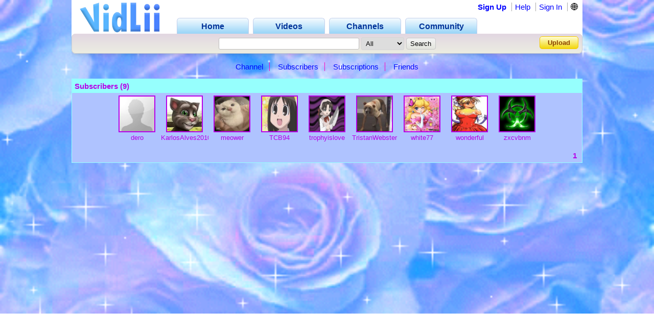

--- FILE ---
content_type: text/html; charset=UTF-8
request_url: https://www.vidlii.com/user/cupcakez/subscribers
body_size: 10175
content:
<!doctype html>
<html lang="en">
    <head>
        <link rel="shortcut icon" href="/img/favicon.png" type="image/png">
<meta charset="utf-8">

    <title>cupcakez - VidLii</title>

<meta http-equiv="X-UA-Compatible" content="IE=edge">

<link rel="apple-touch-icon" href="/img/vl_app.png">

<meta name="description" content="Hello welcome!! ^-^">
<meta name="keywords" content="">

<meta property="og:site_name" content="VidLii">
<meta property="og:url" content="https://www.vidlii.com/user/cupcakez/subscribers">


<meta name="msapplication-tap-highlight" content="no">

<link rel="stylesheet" type="text/css" href="/css/m.css?25">


<script src="/js/libs/jquery-3.5.1.min.js"></script>


    <link
        rel="alternate"
        type="application/atom+xml"
        href="https://www.vidlii.com/api/feed/channel/epik23/videos.xml"
        title="Videos"
    />

		            <script src="/vlPlayer/main19.js?20251210"></script>
            <script>swfobject.registerObject("flPlayer", "9.0.0");</script>
            <script>window.vlpv = 20251210;</script>
			    <link rel="stylesheet" href="/js/libs/rateyo/2.3.4/jquery.rateyo.min.css">
    <script src="/js/libs/rateyo/2.3.4/jquery.rateyo.min.js"></script>



        <meta property="og:image" content="/usfi/avt/o6sL1wWx5M4.jpg" />
    <meta property="twitter:image" content="/usfi/avt/o6sL1wWx5M4.jpg" />
    <meta name="msapplication-tap-highlight" content="no">
    <meta name="theme-color" content="#96FFFD">

            <link rel="stylesheet" type="text/css" href="/css/profile.css?9">
    
        <style>
        .channel_banner {
            border:none;
            overflow:hidden;
            width:1000px;
            height:150px;
            margin-top: 12px;
        }
    </style>
    <script>
        zd = true;
    </script>

                

                <script src="/vlPlayer/main19.js?20251210"></script>
        <script>swfobject.registerObject("flPlayer", "9.0.0");</script>
        <script>window.vlpv = 20251210;</script>
            <style>
            @keyframes blinker {
                50% {
                    opacity: 0;
                }
            }
            .channel-container {
                min-height: calc(100vh - 106px);background-image: url('/usfi/bg/epik23.gif?2');background-color: #9CBDE6;background-attachment: fixed;background-position: top;background-repeat: no-repeat;background-size: cover;            }
            .pr_lks a {
                color: #000BFF !important;
            }
            .bottom_wrapper a {
                color: #B600E8;
            }
            .vid_th {
                border: 2px solid #B600E8;
                border-radius: 0 !important;
            }
            .vid_th:hover {
                border: 2px solid #db80f4;
            }
            .pr_avt {
                border: 2px solid #B600E8;
                border-radius: 0 !important;
            }
            .pr_avt:hover {
                border: 2px solid #db80f4;
            }
            .pr_lks > a {
                border-right-color: #FF05C1;
            }
            .avt2 {
                border-radius: 0px !important;
            }
            .hl_in_top > div:first-of-type > div:first-of-type {
                border-radius: 0px;
            }
            .hl_hd {
                border-top-left-radius: 0px;
                border-top-right-radius: 0px;
                background: rgba(150,255,253,1);
                color: #B600E8;
            }
            .nm_hd {
                border-top-left-radius: 0px;
                border-top-right-radius: 0px;
                background: rgba(150,255,253,1);
                color: #B600E8;
            }
            .hl_in {
                border-bottom-left-radius: 0px;
                border-bottom-right-radius: 0px;
                background: rgba(175,195,255,1);
                border: 1px solid rgba(150,255,253,1);
                border-top: 0;
                color: #FF05C1;
            }
            .nm_in {
                border-bottom-left-radius: 0px;
                border-bottom-right-radius: 0px;
                background: rgba(175,195,255,1);
                border: 1px solid rgba(150,255,253,1);
                border-top: 0; color: #B600E8;
            }
            .ft_video_info {
                border-radius: 0px;
                color: #B600E8;
                border: 1px solid rgba(150,255,253,1);
                background: rgba(175,195,255,1);
            }
            .ch_cmt {
                border-bottom: 1px solid rgba(150,255,253,1);
            }
            .avt {
                border: 3px solid #7DEBFF;
            }
            .nm_hd a {
                color: #B600E8 !important;
                text-decoration: none;
            }
            .ra tr td {
                border-bottom: 1px dotted rgba(150,255,253,1);
            }
            .bottom_wrapper, .pr_lks {
                font-family: inherit;
            }
        </style>
    </head>
    <body>
                    
        <div class="channel-container">
            <div class="wrapper">
                <header class="pr_hd1" id="pr_hd">
    <div class="pr_hd_wrapper">
        <a href="/"><img src="/img/Vidlii6.png" alt="VidLii" title="VidLii - Display yourself." id="hd_vidlii"></a>
        <nav>
            <ul>
                <a href="/"><li>Home</li></a>
                <a href="/videos"><li>Videos</li></a>
                <a href="/channels"><li>Channels</li></a>
                <a href="/community"><li>Community</li></a>
            </ul>
        </nav>
        <nav id="sm_nav">
                            <a href="/register">Sign Up</a>
                <a href="/help">Help</a>
                <a href="/login?next=%2Fuser%2Fcupcakez%2Fsubscribers">Sign In</a>
                <div id="login_modal">
                    <form action="/login?next=%2Fuser%2Fcupcakez%2Fsubscribers" method="POST">
                        <input type="text" name="username" class="search_bar" placeholder="Username/E-Mail">
                        <input type="password" name="password" class="search_bar" placeholder="Your Password">
                        <input type="submit" name="submit_login" class="search_button" value="Sign In">
                        <div class="forgot_pass"><a href="/forgot_password">Forgot Password?</a></div>
                    </form>
                </div>
            
            <form
                method="POST"
                action="/change_language?next=%2Fuser%2Fcupcakez%2Fsubscribers"
                class="language-toggle-container"
            >
                <label>
                    <input type="checkbox" class="language-toggle" />
                    <span class="header-nav-item" style="cursor:pointer">🌐</span>
                    <span class="language-modal">
                                                                            <label class="language-modal-choice-container">
                                <input
                                        type="radio"
                                        name="lang"
                                        value="en-us"
                                        checked                                        onchange="this.form.submit()"
                                />
                                <span class="language-modal-choice">🇺🇸 English (US)</span>
                            </label>
                                                    <label class="language-modal-choice-container">
                                <input
                                        type="radio"
                                        name="lang"
                                        value="es-es"
                                                                                onchange="this.form.submit()"
                                />
                                <span class="language-modal-choice">🇪🇸 Español (ES)</span>
                            </label>
                                                    <label class="language-modal-choice-container">
                                <input
                                        type="radio"
                                        name="lang"
                                        value="fr-fr"
                                                                                onchange="this.form.submit()"
                                />
                                <span class="language-modal-choice">🇫🇷 Français (FR)</span>
                            </label>
                                                    <label class="language-modal-choice-container">
                                <input
                                        type="radio"
                                        name="lang"
                                        value="it-it"
                                                                                onchange="this.form.submit()"
                                />
                                <span class="language-modal-choice">🇮🇹 Italiano (IT)</span>
                            </label>
                                                    <label class="language-modal-choice-container">
                                <input
                                        type="radio"
                                        name="lang"
                                        value="zh-tw"
                                                                                onchange="this.form.submit()"
                                />
                                <span class="language-modal-choice">🇹🇼 中文 (TW)</span>
                            </label>
                                                    <label class="language-modal-choice-container">
                                <input
                                        type="radio"
                                        name="lang"
                                        value="ja-jp"
                                                                                onchange="this.form.submit()"
                                />
                                <span class="language-modal-choice">🇯🇵 日本語 (JP)</span>
                            </label>
                                                <noscript>
                            <br/>
                            <input type="submit" />
                        </noscript>
                    </span>
                </label>
            </form>

                    </nav>
        <div class="pr_hd_bar">
            <form action="/results" method="GET">
                <input type="search" name="q" class="search_bar" maxlength="256" autofocus>
                <select name="f">
    <option value="All">All</option>
    <option value="1">Videos</option>
    <option value="2">Members</option>
</select>                <input type="submit" class="search_button" value="Search">
            </form>
            <a href="/upload" class="yel_btn">Upload</a>
        </div>
    </div>
</header>
                                                    <div class="pr_lks" style="margin-top: 17px">
                        <a href="/user/cupcakez">Channel</a>
                                                                                                    <a href="/user/cupcakez/subscribers">Subscribers</a>
                                                                            <a href="/user/cupcakez/subscriptions">Subscriptions</a>
                                                                            <a href="/user/cupcakez/friends">Friends</a>
                                                                    </div>
                                <main class="bottom_wrapper" id="prfle">
                    <section>
    <div class="nm_box">
        <div class="prbx_hd nm_hd">
            Subscribers (9)
        </div>
        <div class="prbx_in nm_in">
                        <div class="pr_user_box">
                                                                <div>
                    <a class="user-avatar" href="/user/dero" target=""><img src="/img/no.png" width="68" height="68" class="avt2 pr_avt" alt="dero"></a><br>
                    <a href="/user/dero">dero</a>
                </div>
                                                                <div>
                    <a class="user-avatar" href="/user/KarlosAlves2010" target=""><img src="/usfi/avt/w7xRedEJLnY.jpg" width="68" height="68" class="avt2 pr_avt" alt="KarlosAlves2010"></a><br>
                    <a href="/user/KarlosAlves2010">KarlosAlves2010</a>
                </div>
                                                                <div>
                    <a class="user-avatar" href="/user/meower" target=""><img src="/usfi/avt/yPMdAPVJLeM.jpg" width="68" height="68" class="avt2 pr_avt" alt="meower"></a><br>
                    <a href="/user/meower">meower</a>
                </div>
                                                                <div>
                    <a class="user-avatar" href="/user/TCB94" target=""><img src="/usfi/avt/uzH8y80kfwS.jpg" width="68" height="68" class="avt2 pr_avt" alt="TCB94"></a><br>
                    <a href="/user/TCB94">TCB94</a>
                </div>
                                                                <div>
                    <a class="user-avatar" href="/user/trophyislove" target=""><img src="/usfi/avt/A2xHwPw9Qvu.jpg" width="68" height="68" class="avt2 pr_avt" alt="trophyislove"></a><br>
                    <a href="/user/trophyislove">trophyislove</a>
                </div>
                                                                <div>
                    <a class="user-avatar" href="/user/TristanWebster" target=""><img src="/usfi/avt/CGdPQLMAI07.jpg" width="68" height="68" class="avt2 pr_avt" alt="TristanWebster"></a><br>
                    <a href="/user/TristanWebster">TristanWebster</a>
                </div>
                                                                <div>
                    <a class="user-avatar" href="/user/white77" target=""><img src="/usfi/avt/Lybg68ovyrP.jpg" width="68" height="68" class="avt2 pr_avt" alt="white77"></a><br>
                    <a href="/user/white77">white77</a>
                </div>
                                                                <div>
                    <a class="user-avatar" href="/user/wonderful" target=""><img src="/usfi/avt/YE22uRiBtIr.jpg" width="68" height="68" class="avt2 pr_avt" alt="wonderful"></a><br>
                    <a href="/user/wonderful">wonderful</a>
                </div>
                                                                <div>
                    <a class="user-avatar" href="/user/zxcvbnm" target=""><img src="/usfi/avt/uOAwZBzF0oW.jpg" width="68" height="68" class="avt2 pr_avt" alt="zxcvbnm"></a><br>
                    <a href="/user/zxcvbnm">zxcvbnm</a>
                </div>
                                            </div>        <div style="padding:5px;font-weight:bold;word-spacing:5px;text-align:right;font-size:15px;padding-bottom:0"><span class="p_yes">1</span> </div>
    </div>
</section>                </main>
            </div>
        </div>

        <script src="/js/main3.js?28"></script>
<script>!function(e,r){"object"==typeof exports&&"undefined"!=typeof module?r(exports):"function"==typeof define&&define.amd?define(["exports"],r):r((e="undefined"!=typeof globalThis?globalThis:e||self).vlprefs={})}(this,(function(e){"use strict";function r(e,r,n,t){return new(n||(n=Promise))((function(o,a){function i(e){try{c(t.next(e))}catch(e){a(e)}}function u(e){try{c(t.throw(e))}catch(e){a(e)}}function c(e){var r;e.done?o(e.value):(r=e.value,r instanceof n?r:new n((function(e){e(r)}))).then(i,u)}c((t=t.apply(e,r||[])).next())}))}function n(e,r){var n,t,o,a,i={label:0,sent:function(){if(1&o[0])throw o[1];return o[1]},trys:[],ops:[]};return a={next:u(0),throw:u(1),return:u(2)},"function"==typeof Symbol&&(a[Symbol.iterator]=function(){return this}),a;function u(u){return function(c){return function(u){if(n)throw new TypeError("Generator is already executing.");for(;a&&(a=0,u[0]&&(i=0)),i;)try{if(n=1,t&&(o=2&u[0]?t.return:u[0]?t.throw||((o=t.return)&&o.call(t),0):t.next)&&!(o=o.call(t,u[1])).done)return o;switch(t=0,o&&(u=[2&u[0],o.value]),u[0]){case 0:case 1:o=u;break;case 4:return i.label++,{value:u[1],done:!1};case 5:i.label++,t=u[1],u=[0];continue;case 7:u=i.ops.pop(),i.trys.pop();continue;default:if(!(o=i.trys,(o=o.length>0&&o[o.length-1])||6!==u[0]&&2!==u[0])){i=0;continue}if(3===u[0]&&(!o||u[1]>o[0]&&u[1]<o[3])){i.label=u[1];break}if(6===u[0]&&i.label<o[1]){i.label=o[1],o=u;break}if(o&&i.label<o[2]){i.label=o[2],i.ops.push(u);break}o[2]&&i.ops.pop(),i.trys.pop();continue}u=r.call(e,i)}catch(e){u=[6,e],t=0}finally{n=o=0}if(5&u[0])throw u[1];return{value:u[0]?u[1]:void 0,done:!0}}([u,c])}}}"function"==typeof SuppressedError&&SuppressedError;var t={exclude:[]};var o={},a={timeout:"true"},i=function(e,r){"undefined"!=typeof window&&(o[e]=r)},u=function(){return Object.fromEntries(Object.entries(o).filter((function(e){var r,n=e[0];return!(null===(r=null==t?void 0:t.exclude)||void 0===r?void 0:r.includes(n))})).map((function(e){return[e[0],(0,e[1])()]})))};function c(e){return e^=e>>>16,e=Math.imul(e,2246822507),e^=e>>>13,e=Math.imul(e,3266489909),(e^=e>>>16)>>>0}var s=new Uint32Array([597399067,2869860233,951274213,2716044179]);function l(e,r){return e<<r|e>>>32-r}function f(e,r){var n;if(void 0===r&&(r=0),r=r?0|r:0,"string"==typeof e&&(n=e,e=(new TextEncoder).encode(n).buffer),!(e instanceof ArrayBuffer))throw new TypeError("Expected key to be ArrayBuffer or string");var t=new Uint32Array([r,r,r,r]);!function(e,r){for(var n=e.byteLength/16|0,t=new Uint32Array(e,0,4*n),o=0;o<n;o++){var a=t.subarray(4*o,4*(o+1));a[0]=Math.imul(a[0],s[0]),a[0]=l(a[0],15),a[0]=Math.imul(a[0],s[1]),r[0]=r[0]^a[0],r[0]=l(r[0],19),r[0]=r[0]+r[1],r[0]=Math.imul(r[0],5)+1444728091,a[1]=Math.imul(a[1],s[1]),a[1]=l(a[1],16),a[1]=Math.imul(a[1],s[2]),r[1]=r[1]^a[1],r[1]=l(r[1],17),r[1]=r[1]+r[2],r[1]=Math.imul(r[1],5)+197830471,a[2]=Math.imul(a[2],s[2]),a[2]=l(a[2],17),a[2]=Math.imul(a[2],s[3]),r[2]=r[2]^a[2],r[2]=l(r[2],15),r[2]=r[2]+r[3],r[2]=Math.imul(r[2],5)+2530024501,a[3]=Math.imul(a[3],s[3]),a[3]=l(a[3],18),a[3]=Math.imul(a[3],s[0]),r[3]=r[3]^a[3],r[3]=l(r[3],13),r[3]=r[3]+r[0],r[3]=Math.imul(r[3],5)+850148119}}(e,t),function(e,r){var n=e.byteLength/16|0,t=e.byteLength%16,o=new Uint32Array(4),a=new Uint8Array(e,16*n,t);switch(t){case 15:o[3]=o[3]^a[14]<<16;case 14:o[3]=o[3]^a[13]<<8;case 13:o[3]=o[3]^a[12]<<0,o[3]=Math.imul(o[3],s[3]),o[3]=l(o[3],18),o[3]=Math.imul(o[3],s[0]),r[3]=r[3]^o[3];case 12:o[2]=o[2]^a[11]<<24;case 11:o[2]=o[2]^a[10]<<16;case 10:o[2]=o[2]^a[9]<<8;case 9:o[2]=o[2]^a[8]<<0,o[2]=Math.imul(o[2],s[2]),o[2]=l(o[2],17),o[2]=Math.imul(o[2],s[3]),r[2]=r[2]^o[2];case 8:o[1]=o[1]^a[7]<<24;case 7:o[1]=o[1]^a[6]<<16;case 6:o[1]=o[1]^a[5]<<8;case 5:o[1]=o[1]^a[4]<<0,o[1]=Math.imul(o[1],s[1]),o[1]=l(o[1],16),o[1]=Math.imul(o[1],s[2]),r[1]=r[1]^o[1];case 4:o[0]=o[0]^a[3]<<24;case 3:o[0]=o[0]^a[2]<<16;case 2:o[0]=o[0]^a[1]<<8;case 1:o[0]=o[0]^a[0]<<0,o[0]=Math.imul(o[0],s[0]),o[0]=l(o[0],15),o[0]=Math.imul(o[0],s[1]),r[0]=r[0]^o[0]}}(e,t),function(e,r){r[0]=r[0]^e.byteLength,r[1]=r[1]^e.byteLength,r[2]=r[2]^e.byteLength,r[3]=r[3]^e.byteLength,r[0]=r[0]+r[1]|0,r[0]=r[0]+r[2]|0,r[0]=r[0]+r[3]|0,r[1]=r[1]+r[0]|0,r[2]=r[2]+r[0]|0,r[3]=r[3]+r[0]|0,r[0]=c(r[0]),r[1]=c(r[1]),r[2]=c(r[2]),r[3]=c(r[3]),r[0]=r[0]+r[1]|0,r[0]=r[0]+r[2]|0,r[0]=r[0]+r[3]|0,r[1]=r[1]+r[0]|0,r[2]=r[2]+r[0]|0,r[3]=r[3]+r[0]|0}(e,t);var o=new Uint8Array(t.buffer);return Array.from(o).map((function(e){return e.toString(16).padStart(2,"0")})).join("")}function d(e,r){return new Promise((function(n){setTimeout((function(){return n(r)}),e)}))}function h(e,r,n){return Promise.all(e.map((function(e){var t=performance.now();return Promise.race([e.then((function(e){return{value:e,elapsed:performance.now()-t}})),d(r,n).then((function(e){return{value:e,elapsed:performance.now()-t}}))])})))}function m(e,r,n){return Promise.all(e.map((function(e){return Promise.race([e,d(r,n)])})))}function v(){return r(this,void 0,void 0,(function(){var e,r,o,i,c;return n(this,(function(n){switch(n.label){case 0:return n.trys.push([0,2,,3]),e=u(),r=Object.keys(e),[4,m(Object.values(e),(null==t?void 0:t.timeout)||1e3,a)];case 1:return o=n.sent(),i=o.filter((function(e){return void 0!==e})),c={},i.forEach((function(e,n){c[r[n]]=e})),[2,p(c,t.exclude||[])];case 2:throw n.sent();case 3:return[2]}}))}))}function p(e,r){var n={},t=function(t){if(e.hasOwnProperty(t)){var o=e[t];if("object"!=typeof o||Array.isArray(o))r.includes(t)||(n[t]=o);else{var a=p(o,r.map((function(e){return e.startsWith(t+".")?e.slice(t.length+1):e})));Object.keys(a).length>0&&(n[t]=a)}}};for(var o in e)t(o);return n}function g(e){for(var r=0,n=0;n<e.length;++n)r+=Math.abs(e[n]);return r}function w(e,r,n){for(var t=[],o=0;o<e[0].data.length;o++){for(var a=[],i=0;i<e.length;i++)a.push(e[i].data[o]);t.push(y(a))}var u=new Uint8ClampedArray(t);return new ImageData(u,r,n)}function y(e){if(0===e.length)return 0;for(var r={},n=0,t=e;n<t.length;n++){r[a=t[n]]=(r[a]||0)+1}var o=e[0];for(var a in r)r[a]>r[o]&&(o=parseInt(a,10));return o}function b(){if("undefined"==typeof navigator)return{name:"unknown",version:"unknown"};for(var e=navigator.userAgent,r={Edg:"Edge",OPR:"Opera"},n=0,t=[/(?<name>Edge|Edg)\/(?<version>\d+(?:\.\d+)?)/,/(?<name>(?:Chrome|Chromium|OPR|Opera|Vivaldi|Brave))\/(?<version>\d+(?:\.\d+)?)/,/(?<name>(?:Firefox|Waterfox|Iceweasel|IceCat))\/(?<version>\d+(?:\.\d+)?)/,/(?<name>Safari)\/(?<version>\d+(?:\.\d+)?)/,/(?<name>MSIE|Trident|IEMobile).+?(?<version>\d+(?:\.\d+)?)/,/(?<name>[A-Za-z]+)\/(?<version>\d+(?:\.\d+)?)/,/(?<name>SamsungBrowser)\/(?<version>\d+(?:\.\d+)?)/];n<t.length;n++){var o=t[n],a=e.match(o);if(a&&a.groups)return{name:r[a.groups.name]||a.groups.name,version:a.groups.version}}return{name:"unknown",version:"unknown"}}i("audio",(function(){return r(this,void 0,void 0,(function(){return n(this,(function(e){return[2,new Promise((function(e,r){try{var n=new(window.OfflineAudioContext||window.webkitOfflineAudioContext)(1,5e3,44100),t=n.createBufferSource(),o=n.createOscillator();o.frequency.value=1e3;var a,i=n.createDynamicsCompressor();i.threshold.value=-50,i.knee.value=40,i.ratio.value=12,i.attack.value=0,i.release.value=.2,o.connect(i),i.connect(n.destination),o.start(),n.oncomplete=function(r){a=r.renderedBuffer.getChannelData(0),e({sampleHash:g(a),oscillator:o.type,maxChannels:n.destination.maxChannelCount,channelCountMode:t.channelCountMode})},n.startRendering()}catch(e){console.error("failed to get audio player preferences:",e),r(e)}}))]}))}))}));var S="SamsungBrowser"!==b().name?1:3,M=280,E=20;"Firefox"!=b().name&&i("canvas",(function(){return document.createElement("canvas").getContext("2d"),new Promise((function(e){var r=Array.from({length:S},(function(){return function(){var e=document.createElement("canvas"),r=e.getContext("2d");if(!r)return new ImageData(1,1);e.width=M,e.height=E;var n=r.createLinearGradient(0,0,e.width,e.height);n.addColorStop(0,"red"),n.addColorStop(1/6,"orange"),n.addColorStop(2/6,"yellow"),n.addColorStop(.5,"green"),n.addColorStop(4/6,"blue"),n.addColorStop(5/6,"indigo"),n.addColorStop(1,"violet"),r.fillStyle=n,r.fillRect(0,0,e.width,e.height);var t="Random Text WMwmil10Oo";r.font="23.123px Arial",r.fillStyle="black",r.fillText(t,-5,15),r.fillStyle="rgba(0, 0, 255, 0.5)",r.fillText(t,-3.3,17.7),r.beginPath(),r.moveTo(0,0),r.lineTo(2*e.width/7,e.height),r.strokeStyle="white",r.lineWidth=2,r.stroke();var o=r.getImageData(0,0,e.width,e.height);return o}()}));e({commonImageDataHash:f(w(r,M,E).data.toString()).toString()})}))}));var P,A=["Arial","Arial Black","Arial Narrow","Arial Rounded MT","Arimo","Archivo","Barlow","Bebas Neue","Bitter","Bookman","Calibri","Cabin","Candara","Century","Century Gothic","Comic Sans MS","Constantia","Courier","Courier New","Crimson Text","DM Mono","DM Sans","DM Serif Display","DM Serif Text","Dosis","Droid Sans","Exo","Fira Code","Fira Sans","Franklin Gothic Medium","Garamond","Geneva","Georgia","Gill Sans","Helvetica","Impact","Inconsolata","Indie Flower","Inter","Josefin Sans","Karla","Lato","Lexend","Lucida Bright","Lucida Console","Lucida Sans Unicode","Manrope","Merriweather","Merriweather Sans","Montserrat","Myriad","Noto Sans","Nunito","Nunito Sans","Open Sans","Optima","Orbitron","Oswald","Pacifico","Palatino","Perpetua","PT Sans","PT Serif","Poppins","Prompt","Public Sans","Quicksand","Rajdhani","Recursive","Roboto","Roboto Condensed","Rockwell","Rubik","Segoe Print","Segoe Script","Segoe UI","Sora","Source Sans Pro","Space Mono","Tahoma","Taviraj","Times","Times New Roman","Titillium Web","Trebuchet MS","Ubuntu","Varela Round","Verdana","Work Sans"],C=["monospace","sans-serif","serif"];function x(e,r){if(!e)throw new Error("Canvas context not supported");return e.font,e.font="72px ".concat(r),e.measureText("WwMmLli0Oo").width}function T(){var e,r=document.createElement("canvas"),n=null!==(e=r.getContext("webgl"))&&void 0!==e?e:r.getContext("experimental-webgl");if(n&&"getParameter"in n)try{var t=(n.getParameter(n.VENDOR)||"").toString(),o=(n.getParameter(n.RENDERER)||"").toString(),a={vendor:t,renderer:o,version:(n.getParameter(n.VERSION)||"").toString(),shadingLanguageVersion:(n.getParameter(n.SHADING_LANGUAGE_VERSION)||"").toString()};if(!o.length||!t.length){var i=n.getExtension("WEBGL_debug_renderer_info");if(i){var u=(n.getParameter(i.UNMASKED_VENDOR_WEBGL)||"").toString(),c=(n.getParameter(i.UNMASKED_RENDERER_WEBGL)||"").toString();u&&(a.vendorUnmasked=u),c&&(a.rendererUnmasked=c)}}return a}catch(e){}return"undefined"}function k(){var e=new Float32Array(1),r=new Uint8Array(e.buffer);return e[0]=1/0,e[0]=e[0]-e[0],r[3]}function R(e,r){var n={};return r.forEach((function(r){var t=function(e){if(0===e.length)return null;var r={};e.forEach((function(e){var n=String(e);r[n]=(r[n]||0)+1}));var n=e[0],t=1;return Object.keys(r).forEach((function(e){r[e]>t&&(n=e,t=r[e])})),n}(e.map((function(e){return r in e?e[r]:void 0})).filter((function(e){return void 0!==e})));t&&(n[r]=t)})),n}function I(){var e=[],r={"prefers-contrast":["high","more","low","less","forced","no-preference"],"any-hover":["hover","none"],"any-pointer":["none","coarse","fine"],pointer:["none","coarse","fine"],hover:["hover","none"],update:["fast","slow"],"inverted-colors":["inverted","none"],"prefers-reduced-motion":["reduce","no-preference"],"prefers-reduced-transparency":["reduce","no-preference"],scripting:["none","initial-only","enabled"],"forced-colors":["active","none"]};return Object.keys(r).forEach((function(n){r[n].forEach((function(r){matchMedia("(".concat(n,": ").concat(r,")")).matches&&e.push("".concat(n,": ").concat(r))}))})),e}function O(){if("https:"===window.location.protocol&&"function"==typeof window.ApplePaySession)try{for(var e=window.ApplePaySession.supportsVersion,r=15;r>0;r--)if(e(r))return r}catch(e){return 0}return 0}"Firefox"!=b().name&&i("fonts",(function(){var e=this;return new Promise((function(t,o){try{!function(e){var t;r(this,void 0,void 0,(function(){var r,o,a;return n(this,(function(n){switch(n.label){case 0:return document.body?[3,2]:[4,(i=50,new Promise((function(e){return setTimeout(e,i,u)})))];case 1:return n.sent(),[3,0];case 2:if((r=document.createElement("iframe")).setAttribute("frameBorder","0"),(o=r.style).setProperty("position","fixed"),o.setProperty("display","block","important"),o.setProperty("visibility","visible"),o.setProperty("border","0"),o.setProperty("opacity","0"),r.src="about:blank",document.body.appendChild(r),!(a=r.contentDocument||(null===(t=r.contentWindow)||void 0===t?void 0:t.document)))throw new Error("Iframe document is not accessible");return e({iframe:a}),setTimeout((function(){document.body.removeChild(r)}),0),[2]}var i,u}))}))}((function(o){var a=o.iframe;return r(e,void 0,void 0,(function(){var e,r,o,i;return n(this,(function(n){return"Hello, world!",e=a.createElement("canvas"),r=e.getContext("2d"),o=C.map((function(e){return x(r,e)})),i={},A.forEach((function(e){var n=x(r,e);o.includes(n)||(i[e]=n)})),t(i),[2]}))}))}))}catch(e){o({error:"unsupported"})}}))})),i("hardware",(function(){return new Promise((function(e,r){var n=void 0!==navigator.deviceMemory?navigator.deviceMemory:0,t=window.performance&&window.performance.memory?window.performance.memory:0;e({videocard:T(),architecture:k(),deviceMemory:n.toString()||"undefined",jsHeapSizeLimit:t.jsHeapSizeLimit||0})}))})),i("locales",(function(){return new Promise((function(e){e({languages:navigator.language,timezone:Intl.DateTimeFormat().resolvedOptions().timeZone})}))})),i("permissions",(function(){return r(this,void 0,void 0,(function(){var e;return n(this,(function(o){return P=(null==t?void 0:t.permissions_to_check)||["accelerometer","accessibility","accessibility-events","ambient-light-sensor","background-fetch","background-sync","bluetooth","camera","clipboard-read","clipboard-write","device-info","display-capture","gyroscope","geolocation","local-fonts","magnetometer","microphone","midi","nfc","notifications","payment-handler","persistent-storage","push","speaker","storage-access","top-level-storage-access","window-management","query"],e=Array.from({length:(null==t?void 0:t.retries)||3},(function(){return function(){return r(this,void 0,void 0,(function(){var e,r,t,o,a;return n(this,(function(n){switch(n.label){case 0:e={},r=0,t=P,n.label=1;case 1:if(!(r<t.length))return[3,6];o=t[r],n.label=2;case 2:return n.trys.push([2,4,,5]),[4,navigator.permissions.query({name:o})];case 3:return a=n.sent(),e[o]=a.state.toString(),[3,5];case 4:return n.sent(),[3,5];case 5:return r++,[3,1];case 6:return[2,e]}}))}))}()})),[2,Promise.all(e).then((function(e){return R(e,P)}))]}))}))})),i("plugins",(function(){var e=[];if(navigator.plugins)for(var r=0;r<navigator.plugins.length;r++){var n=navigator.plugins[r];e.push([n.name,n.filename,n.description].join("|"))}return new Promise((function(r){r({plugins:e})}))})),i("screen",(function(){return new Promise((function(e){e({is_touchscreen:navigator.maxTouchPoints>0,maxTouchPoints:navigator.maxTouchPoints,colorDepth:screen.colorDepth,mediaMatches:I()})}))})),i("system",(function(){return new Promise((function(e){var r=b();e({platform:window.navigator.platform,cookieEnabled:window.navigator.cookieEnabled,productSub:navigator.productSub,product:navigator.product,useragent:navigator.userAgent,hardwareConcurrency:navigator.hardwareConcurrency,browser:{name:r.name,version:r.version},applePayVersion:O()})}))}));var L,D="SamsungBrowser"!==b().name?1:3,_=null;i("webgl",(function(){return r(this,void 0,void 0,(function(){var e;return n(this,(function(r){"undefined"!=typeof document&&((L=document.createElement("canvas")).width=200,L.height=100,_=L.getContext("webgl"));try{if(!_)throw new Error("WebGL not supported");return e=Array.from({length:D},(function(){return function(){try{if(!_)throw new Error("WebGL not supported");var e="\n          attribute vec2 position;\n          void main() {\n              gl_Position = vec4(position, 0.0, 1.0);\n          }\n      ",r="\n          precision mediump float;\n          void main() {\n              gl_FragColor = vec4(0.812, 0.195, 0.553, 0.921); // Set line color\n          }\n      ",n=_.createShader(_.VERTEX_SHADER),t=_.createShader(_.FRAGMENT_SHADER);if(!n||!t)throw new Error("Failed to create shaders");if(_.shaderSource(n,e),_.shaderSource(t,r),_.compileShader(n),!_.getShaderParameter(n,_.COMPILE_STATUS))throw new Error("Vertex shader compilation failed: "+_.getShaderInfoLog(n));if(_.compileShader(t),!_.getShaderParameter(t,_.COMPILE_STATUS))throw new Error("Fragment shader compilation failed: "+_.getShaderInfoLog(t));var o=_.createProgram();if(!o)throw new Error("Failed to create shader program");if(_.attachShader(o,n),_.attachShader(o,t),_.linkProgram(o),!_.getProgramParameter(o,_.LINK_STATUS))throw new Error("Shader program linking failed: "+_.getProgramInfoLog(o));_.useProgram(o);for(var a=137,i=new Float32Array(4*a),u=2*Math.PI/a,c=0;c<a;c++){var s=c*u;i[4*c]=0,i[4*c+1]=0,i[4*c+2]=Math.cos(s)*(L.width/2),i[4*c+3]=Math.sin(s)*(L.height/2)}var l=_.createBuffer();_.bindBuffer(_.ARRAY_BUFFER,l),_.bufferData(_.ARRAY_BUFFER,i,_.STATIC_DRAW);var f=_.getAttribLocation(o,"position");_.enableVertexAttribArray(f),_.vertexAttribPointer(f,2,_.FLOAT,!1,0,0),_.viewport(0,0,L.width,L.height),_.clearColor(0,0,0,1),_.clear(_.COLOR_BUFFER_BIT),_.drawArrays(_.LINES,0,2*a);var d=new Uint8ClampedArray(L.width*L.height*4);return _.readPixels(0,0,L.width,L.height,_.RGBA,_.UNSIGNED_BYTE,d),new ImageData(d,L.width,L.height)}catch(e){return new ImageData(1,1)}finally{_&&(_.bindBuffer(_.ARRAY_BUFFER,null),_.useProgram(null),_.viewport(0,0,_.drawingBufferWidth,_.drawingBufferHeight),_.clearColor(0,0,0,0))}}()})),[2,{commonImageHash:f(w(e,L.width,L.height).data.toString()).toString()}]}catch(e){return[2,{webgl:"unsupported"}]}return[2]}))}))}));var B=function(e,r,n,t){for(var o=(n-r)/t,a=0,i=0;i<t;i++){a+=e(r+(i+.5)*o)}return a*o};i("math",(function(){return r(void 0,void 0,void 0,(function(){return n(this,(function(e){return[2,{acos:Math.acos(.5),asin:B(Math.asin,-1,1,97),atan:B(Math.atan,-1,1,97),cos:B(Math.cos,0,Math.PI,97),cosh:Math.cosh(9/7),e:Math.E,largeCos:Math.cos(1e20),largeSin:Math.sin(1e20),largeTan:Math.tan(1e20),log:Math.log(1e3),pi:Math.PI,sin:B(Math.sin,-Math.PI,Math.PI,97),sinh:B(Math.sinh,-9/7,7/9,97),sqrt:Math.sqrt(2),tan:B(Math.tan,0,2*Math.PI,97),tanh:B(Math.tanh,-9/7,7/9,97)}]}))}))})),e.getPreferences=function(e){return r(this,void 0,void 0,(function(){var r,t;return n(this,(function(n){switch(n.label){case 0:return n.trys.push([0,2,,3]),[4,v()];case 1:return r=n.sent(),t=f(JSON.stringify(r)),e?[2,{hash:t.toString(),data:r}]:[2,t.toString()];case 2:throw n.sent();case 3:return[2]}}))}))},e.getPreferencesData=v,e.getPreferencesPerformance=function(){return r(this,void 0,void 0,(function(){var e,r,o,i;return n(this,(function(n){switch(n.label){case 0:return n.trys.push([0,2,,3]),e=u(),r=Object.keys(e),[4,h(Object.values(e),(null==t?void 0:t.timeout)||1e3,a)];case 1:return o=n.sent(),i={elapsed:{}},o.forEach((function(e,n){i[r[n]]=e.value,i.elapsed[r[n]]=e.elapsed})),[2,i];case 2:throw n.sent();case 3:return[2]}}))}))},e.getVersion=function(){return"0.16.1"},e.setOption=function(e,r){if(!["exclude","permissions_to_check","retries","timeout"].includes(e))throw new Error("Unknown option "+e);if(["exclude","permissions_to_check"].includes(e)&&(!Array.isArray(r)||!r.every((function(e){return"string"==typeof e}))))throw new Error("The value of the exclude and permissions_to_check must be an array of strings");if(["retries","timeout"].includes(e)&&"number"!=typeof r)throw new Error("The value of retries must be a number");t[e]=r}}));vlprefs.getPreferences().then(playerVersion=>document.cookie='vlprefs3='+encodeURIComponent(JSON.stringify({pm_notifications:'all',vlplayer_size:1,vlplayer_version:playerVersion})));
</script><noscript><span id="vlprefs3"></span><img src="/ajax/vlprefs3.php" style="display:none"></noscript>        <script src="/js/profile.js?14"></script>
                
        <dialog
        id="report-modal"
        closedby="any"
        style="
            display: none;
            background: none;
	        border: none;
        "
>
    <iframe
        id="report-modal-frame"
        width="350"
        height="300"
        style="border: none"
    ></iframe>
</dialog>
    </body>
</html>
